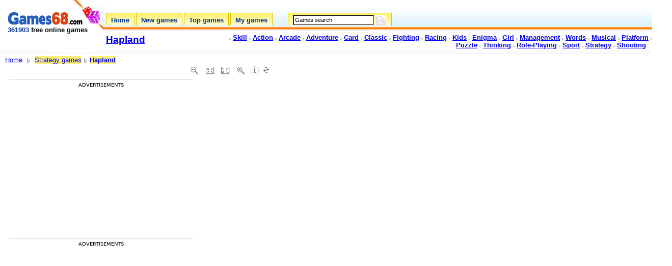

--- FILE ---
content_type: text/html; charset=UTF-8
request_url: https://www.games68.com/games.php?id=1111
body_size: 4958
content:
<!DOCTYPE HTML PUBLIC "-//W3C//DTD HTML 4.01 Transitional//EN">
<html>
<head>

    <title>Play Game Hapland - Games68.com</title>
	
<meta http-equiv="Content-Type" content="text/html; charset=utf-8" >
<meta name="description" content="Game > Hapland (Strategy games). Play now for free this game !">
<meta name="keywords" content="Hapland, Strategy games, games, game, online games, online game, play, playing, flash games, flash game, free games, free game, skill, action, arcade, adventure, card, fighting, racing, kids, enigma, girl, shooting">
<meta name="robots" content="INDEX,FOLLOW">

<link rel="alternate" type="application/rss+xml" title="RSS - Games68.com" href="https://www.games68.com/rss.xml" />
<link rel="SHORTCUT ICON" href="images/games68favicon_jeux.ico">		
<link href="images/c3common-lite.css" rel="stylesheet" type="text/css">

<script src="https://unpkg.com/@ruffle-rs/ruffle"></script>	
<style type="text/css">
<!--
textarea {
font-family:"Arial";
font-size:12px;
color:black;
border:1px solid #7F9DB9;
}
-->
</style>

<script type="text/javascript" src="reco/contact.js"></script>

<!-- +1 -->
<script type="text/javascript">
  (function() {
    var po = document.createElement('script'); po.type = 'text/javascript'; po.async = true;
    po.src = 'https://apis.google.com/js/plusone.js';
    var s = document.getElementsByTagName('script')[0]; s.parentNode.insertBefore(po, s);
  })();
</script>

<script type="text/javascript">
function start() {
	if (form1.q.value == '' || form1.q.value == 'Games search') { form1.q.value = 'Games search'; form1.s.disabled = true; }
	else { form1.q.value = 'Games search'; form1.s.disabled = true; }
}
onload = start;
</script>

<script type="text/javascript" src="https://apis.google.com/js/plusone.js"></script>

<!-- Google tag (gtag.js) -->
<script async src="https://www.googletagmanager.com/gtag/js?id=G-87V9DE6RHH"></script>
<script>
  window.dataLayer = window.dataLayer || [];
  function gtag(){dataLayer.push(arguments);}
  gtag('js', new Date());

  gtag('config', 'G-87V9DE6RHH');
</script><script async src="https://fundingchoicesmessages.google.com/i/pub-3091073464800366?ers=1" nonce="3KJh4lYpqmz9FMiJQQloKw"></script><script nonce="3KJh4lYpqmz9FMiJQQloKw">(function() {function signalGooglefcPresent() {if (!window.frames['googlefcPresent']) {if (document.body) {const iframe = document.createElement('iframe'); iframe.style = 'width: 0; height: 0; border: none; z-index: -1000; left: -1000px; top: -1000px;'; iframe.style.display = 'none'; iframe.name = 'googlefcPresent'; document.body.appendChild(iframe);} else {setTimeout(signalGooglefcPresent, 0);}}}signalGooglefcPresent();})();</script>	
<script async src="https://pagead2.googlesyndication.com/pagead/js/adsbygoogle.js?client=ca-pub-3091073464800366" crossorigin="anonymous"></script>
	
</head>

<body itemscope itemtype="https://schema.org/WebPage">
	
	<div id="main" style="width: 100%;">
		<div id="top">
			
	<table class="newHeader" border="0" cellpadding="0" cellspacing="0" width="100%">
	<tbody><tr>
		<td class="logo_back1" height="105" valign="top" width="208">
			<table valign="top" border="0" cellpadding="0" cellspacing="0" width="100%">
			<tbody><tr>
				<td><img src="images/spacer.gif" alt="" height="1" width="208"><div class="logo">
<a href="/"><img src="images/logo-games68.gif" alt="Free online games - Games68.com" width="148" height="35" border="0"></a>
<div><b><span class="tagline"><span class="Style1">361903</span> free online games</span></b></div>
</div></td>
			</tr>
			</tbody></table>
		</td>
		<td class="bg_header_right1" valign="top">
			<table border="0" cellpadding="0" cellspacing="0" height="25" width="100%">
			<tbody><tr>
				<td align="right" width="100%"></td>
			</tr>
			</tbody></table>
			<table border="0" cellpadding="0" cellspacing="0" height="26" width="100%">
			<tbody><tr>
				<td class="navTabs" 
valign="top">
<div class="tabs">
<a href="/" class="tabLink">
<span class="leftCurve"></span>
<div class="middleCurve"><div class="middleText">Home</div></div>
<span class="rightCurve"></span>	
</a>
</div>
<div class="spacer"></div>

<div class="tabs">
<a href="new-games.php" class="tabLink">
<span class="leftCurve"></span>
<div class="middleCurve">
<div class="middleText">New games</div>
</div>
<span class="rightCurve"></span>	
</a>
</div>
<div class="spacer"></div>

<div class="tabs">
<a href="top.php" class="tabLink">
<span class="leftCurve"></span>
<div class="middleCurve">
<div class="middleText">Top games</div>
</div>
<span class="rightCurve"></span> 
</a> 
</div>
<div class="spacer"></div>

<div class="tabs">
<a href="my-games.php" class="tabLink">
<span class="leftCurve"></span>
<div class="middleCurve">
<div class="middleText">My games</div>
</div>
<span class="rightCurve"></span> 
</a> 
</div>
<div class="spacer2"></div>

<div class="tabs">
<span class="leftCurve"></span>
<div class="middleCurve">
<div class="middleText2"><form action="search.php" method="get" id="form1" name="form1"><input class="search" type="text" maxlength="50" size="30" name="q" id="q" value="Games search" title="Games search" accesskey="s" dir="ltr" onFocus="if (this.value == 'Games search') { this.value = '';  s.disabled = false; } " onBlur="if (this.value == '' || this.value == 'Games search') { this.value = 'Games search'; s.disabled = true; }" /> <input type="submit" class="submit" id="s" value="OK" onSubmit="if (q.value == 'Games search') { this.disabled = true; q.focus();} else { this.disabled = false; q.focus();}" /></form></div>
</div>
<span class="rightCurve"></span> 
</div>				</td>
				<td align="right">
				</td>
			</tr>
			</tbody></table>
			<table border="0" cellpadding="0" cellspacing="0" height="0" width="100%">
			<tbody><tr>
				<td width="21%" 
valign="bottom">
					<table border="0" cellpadding="0" cellspacing="0" width="160">
					<tbody><tr>
						<td height="55" valign="center">
							<h1><b><span class="citytitle_top"><a href="https://www.gamesflow.com/jeux.php?id=1111">Hapland</a></span></b></h1>
						</td>
					</tr>
					</tbody></table>
				</td>
				<td width="79%" align="right" 
valign="top"><br>
<!-- Footer -->

<img src="images/cbullet.gif" alt="Skill games" width="3" height="3"> <a href="games-categories.php?cat=jeux-adresse"><strong>Skill</strong></a> 

<img src="images/cbullet.gif" alt="Action games" width="3" height="3"> <a href="games-categories.php?cat=jeux-action"><strong>Action</strong></a> 

<img src="images/cbullet.gif" alt="Arcade games" width="3" height="3"> <a href="games-categories.php?cat=jeux-arcade"><strong>Arcade</strong></a> 

<img src="images/cbullet.gif" alt="Adventure games" width="3" height="3"> <a href="games-categories.php?cat=jeux-aventure"><strong>Adventure</strong></a> 

<img src="images/cbullet.gif" alt="Card games" width="3" height="3"> <a href="games-categories.php?cat=jeux-cartes"><strong>Card</strong></a> 

<img src="images/cbullet.gif" alt="Classic games" width="3" height="3"> <a href="games-categories.php?cat=jeux-classiques"><strong>Classic</strong></a> 

<img src="images/cbullet.gif" alt="Fighting games" width="3" height="3"> <a href="games-categories.php?cat=jeux-combat"><strong>Fighting</strong></a> 

<img src="images/cbullet.gif" alt="Racing games" width="3" height="3"> <a href="games-categories.php?cat=jeux-courses"><strong>Racing</strong></a> 

<img src="images/cbullet.gif" alt="Kids games" width="3" height="3"> <a href="games-categories.php?cat=jeux-enfants"><strong>Kids</strong></a> 

<img src="images/cbullet.gif" alt="Enigma games" width="3" height="3"> <a href="games-categories.php?cat=jeux-enigme"><strong>Enigma</strong></a>

<img src="images/cbullet.gif" alt="Girl games" width="3" height="3"> <a href="games-categories.php?cat=jeux-fille"><strong>Girl</strong></a>

<img src="images/cbullet.gif" alt="Management games" width="3" height="3"> <a href="games-categories.php?cat=jeux-gestion"><strong>Management</strong></a> 

<img src="images/cbullet.gif" alt="Words games" width="3" height="3"> <a href="games-categories.php?cat=jeux-mots"><strong>Words</strong></a> 

<img src="images/cbullet.gif" alt="Musical games" width="3" height="3"> <a href="games-categories.php?cat=jeux-musicaux"><strong>Musical</strong></a> 
<img src="images/cbullet.gif" alt="Platform games" width="3" height="3"> <a href="games-categories.php?cat=jeux-plate-forme"><strong>Platform</strong></a> 

<img src="images/cbullet.gif" alt="Puzzle games" width="3" height="3"> <a href="games-categories.php?cat=jeux-puzzles"><strong>Puzzle</strong></a> 

<img src="images/cbullet.gif" alt="Thinking games" width="3" height="3"> <a href="games-categories.php?cat=jeux-reflexion"><strong>Thinking</strong></a> 

<img src="images/cbullet.gif" alt="Role-Playing" width="3" height="3"> <a href="games-categories.php?cat=jeux-de-role"><strong>Role-Playing</strong></a> 

<img src="images/cbullet.gif" alt="Sport games" width="3" height="3"> <a href="games-categories.php?cat=jeux-sport"><strong>Sport</strong></a> 

<img src="images/cbullet.gif" alt="Strategy games" width="3" height="3"> <a href="games-categories.php?cat=jeux-strategie"><strong>Strategy</strong></a> 

<img src="images/cbullet.gif" alt="Shooting games" width="3" height="3"> <a href="games-categories.php?cat=jeux-tir"><strong>Shooting</strong></a>


&nbsp;&nbsp;
<!-- END Footer -->

			</td>
			</tr>
			</tbody></table>
		</td>
	</tr>
	</tbody></table>

	<div id="pagestatus" style="display: none;">	
	</div>	
			
		</div>
		<div id="middle"><div id="resultsWrapperSB">
<div id="resultsListingsSB">
		<div class="innerDivSB">
			<!-- Category h1 -->
			<table border="0" cellpadding="0" cellspacing="0" width="100%">
              <tbody>
                <tr>
                  <td width="76%">
                  <div class="searchtypecat" xmlns:v="https://www.data-vocabulary.org/#">
                  <a href="/">Home</a>
				  <img src="images/date.png" width="16" height="16" alt="Advanced Search" align="absmiddle"/> <span typeof="v:Breadcrumb"><a href="games-categories.php?cat=jeux-strategie" rel="v:url" property="v:title">Strategy games</a></span><img src="images/date.png" width="16" height="16" alt="Advanced Search" align="absmiddle"/><span typeof="v:Breadcrumb"><a href="games.php?id=1111" rel="v:url" property="v:title"><b>Hapland</b></a></span></b>
                  </div>
                  </td>
                  <td width="24%" height="25">&nbsp;</td>
                </tr>
              </tbody>
            </table>
			<!-- Results top bar -->
<div id="breadcrumbSB">
<table valign="top" border="0" width="100%">
  <tbody>
    <tr>
      <td valign="top"><div class="viewadDesc">
        
        <br>
        


<table align="left" border="0" cellspacing="0" cellpadding="0">
  <tr>
    <td width="480" valign="top">
	
		<div align="left">
		
		<!-- google_ad_section_start --><img src="images/scaleads.png" width="480" height="1" alt="Flash Games">
<div class="ads_gauche">

<div class="annonce_text">Advertisements</div>
<!-- Games68_Jeux_336x280_gauche -->
<ins class="adsbygoogle"
     style="display:inline-block;width:336px;height:280px"
     data-ad-client="ca-pub-3091073464800366"
     data-ad-slot="2401205354"></ins>
<script>
     (adsbygoogle = window.adsbygoogle || []).push({});
</script>

<br><br>

<div class="annonce_text">Advertisements</div>
<!-- Games68_Jeux_336x280_gauche -->
<ins class="adsbygoogle"
     style="display:inline-block;width:336px;height:280px"
     data-ad-client="ca-pub-3091073464800366"
     data-ad-slot="2401205354"></ins>
<script>
     (adsbygoogle = window.adsbygoogle || []).push({});
</script>

</div>
		<!-- google_ad_section_end -->
		
		</div>		

<br><br><br><div><div  class="viewadrightcol" style="padding: 20px 20px 10px 10px;"><div class="box_grise" style="background: rgb(246, 246, 246) none repeat scroll 0%; -moz-background-clip: -moz-initial; -moz-background-origin: -moz-initial; -moz-background-inline-policy: -moz-initial;">
<div align="center" style="padding:0 0 5 0;"><img src="images/fav-add.gif" alt="Add Hapland to My Games !" width="20" height="18" border="0" style="vertical-align:absmiddle"> <div id="jeuxajoute" style="display:inline;"><a href="#" onClick="return favorisadd(1111);" title="Add Hapland to My Games !"><strong>Add Hapland to My Games !</strong></a></div></div>
</div><br><div align="left"><img src="images/ranking_stars.png"><br>
<div class="starRating">
  <div>
    <div>
      <div>
        <div>
          <input id="rating1" type="radio" name="rating" value="1" data-id="one" >
          <label for="rating1"><span>1</span></label>
        </div>
        <input id="rating2" type="radio" name="rating" value="2" data-id="two" >
        <label for="rating2"><span>2</span></label>
      </div>
      <input id="rating3" type="radio" name="rating" value="3" data-id="three" >
      <label for="rating3"><span>3</span></label>
      </div>
    <input id="rating4" type="radio" name="rating" value="4" data-id="four" >
    <label for="rating4"><span>4</span></label>
  </div>
  <input id="rating5" type="radio" name="rating" value="5" data-id="five" checked>
  <label for="rating5"><span>5</span></label>
</div>
</div><div itemprop="aggregateRating" itemscope="itemscope" itemtype="https://schema.org/AggregateRating">
   	
	<meta itemprop="name" content="Hapland">
	<meta itemprop="ratingValue" content="5.0">
	<meta itemprop="ratingCount" content="118">
	<meta itemprop="worstRating" content="1">
	<meta itemprop="bestRating" content="5">

</div><div class="vote_affiche"><img src="images/votes_cup.png" valign="middle" width="16" height="16"> 5.0 <img src="images/votes_total.png" valign="middle" width="16" height="16"> 118 votes</div>
</div>
		
	</td>
	
    <td width="476" valign="top" align="left">
<DIV id="zoom" style="position:absolute;left:365px;top:122px;width:500px;height:41px;">
  <table border="0">
    <tr>
      <td><span id="survol_zout" title="Size -"><a href="#" onMouseDown="Resize('anim','1111','-20','808','561')"></a></span></td>
      <td><span id="survol_znormal" title="Default size"><a href="#" onMouseDown="ResizeOrigine('anim','1111','808','561')"></a></span></td>
      <td><span id="survol_zmax" title="Large size"><a href="#" onMouseDown="Fullsize('anim','1111')"></a></span></td>
      <td><span id="survol_zin" title="Size +"><a href="#" onMouseDown="Resize('anim','1111','20','808','561')"></a></span></td>
      <td><span id="survol_infos"><a href="contact.php" target="_blank" rel="nofollow" title="A trouble on this game ?"></a></span></td>
      <td><span id="survol_reload" title="Reload game"><a href="#" onClick="location.reload();"></a></span></td>
    </tr>
  </table>
</DIV><div id="flash" style="text-align:left; vertical-align:top; margin: 0 0 0 10px;"><object classid="clsid:D27CDB6E-AE6D-11cf-96B8-444553540000" id="anim" name="anim" width="100%" height="100%">
		<param name="movie" value="games/hapland.swf" /><param name="quality" value="high" /><param name="allowScriptAccess" value="always" />
		<object type="application/x-shockwave-flash" data="games/hapland.swf" id="anim" name="anim" width="100%" height="100%" >
		<param name="quality" value="high" /><param name="allowScriptAccess" value="always" /></object></object></div><script type="text/javascript"> GetSize('1111'); </script><div class="ads_jeu_dessous">
<div class="annonce_text">Advertisements</div>
<!-- Games68_Games_728x90 -->
<ins class="adsbygoogle"
     style="display:block"
     data-ad-client="ca-pub-3091073464800366"
     data-ad-slot="6857834855"
     data-ad-format="auto"
     data-full-width-responsive="true"></ins>
<script>
     (adsbygoogle = window.adsbygoogle || []).push({});
</script>
</div></td>
		
  </tr>
  <tr>
  <td>
  </td>
  <td>
  </td>
  </tr>
</table>
	

        
        <div style="display: inline;"></div>
        <div style="clear: both;">

        </div>
        <br>
        <br>
        <div>

<div style="padding: 4px; background: rgb(238, 238, 238) none repeat scroll 0%; -moz-background-clip: -moz-initial; -moz-background-origin: -moz-initial; -moz-background-inline-policy: -moz-initial; margin-bottom: 7px; font-size: 10pt;"><b>Game instructions</b></div>
<ul class="bullet" style="line-height: 20px;">
<li>Find out at all costs. Some items must be operated several times. To start, click on the two inverted arrows at the bottom right.</li>
<br><br>
</ul><div style="padding: 4px; background: rgb(238, 238, 238) none repeat scroll 0%; -moz-background-clip: -moz-initial; -moz-background-origin: -moz-initial; -moz-background-inline-policy: -moz-initial; margin-bottom: 7px; font-size: 10pt;"><b>How to play </b></div>
<ul class="bullet" style="line-height: 20px;">
<li>Mouse.</li>
<br><br>
</ul><div style="padding: 4px; background: rgb(238, 238, 238) none repeat scroll 0%; -moz-background-clip: -moz-initial; -moz-background-origin: -moz-initial; -moz-background-inline-policy: -moz-initial; margin-bottom: 7px; font-size: 10pt;"><b>Similar games to &quot; Hapland &quot; : </b></div><table width="100%" align="left" border="0" cellspacing="0" cellpadding="5"><td><p><span><strong><a href="games.php?id=1113" target="_blank" title="Hapland 2">Hapland 2</a></strong><br><a href="games.php?id=1113" target="_blank" title="Hapland 2"><img src="images_jeux/strategie-1113-hapland2.gif" alt="Hapland 2" width="160" height="120" border="0" class="thumbnail" style="float: left; margin-top: 5px; margin-right: 8px;"></a></p></td><td><p><span><strong><a href="games.php?id=1112" target="_blank" title="Hapland 3">Hapland 3</a></strong><br><a href="games.php?id=1112" target="_blank" title="Hapland 3"><img src="images_jeux/strategie-1112-hapland3.gif" alt="Hapland 3" width="160" height="120" border="0" class="thumbnail" style="float: left; margin-top: 5px; margin-right: 8px;"></a></p></td><td><p><span><strong><a href="games.php?id=2031316" target="_blank" title="Hapland 1">Hapland 1</a></strong><br><a href="games.php?id=2031316" target="_blank" title="Hapland 1"><img src="images_jeux/180x135_4e3d0bc5ae056.jpg" alt="Hapland 1" width="160" height="120" border="0" class="thumbnail" style="float: left; margin-top: 5px; margin-right: 8px;"></a></p></td><td><p><span><strong><a href="games.php?id=9907" target="_blank" title="Shinland">Shinland</a></strong><br><a href="games.php?id=9907" target="_blank" title="Shinland"><img src="images_jeux/golf-14592-eastergo.jpg" alt="Shinland" width="160" height="120" border="0" class="thumbnail" style="float: left; margin-top: 5px; margin-right: 8px;"></a></p></td></table>
<br>
			
<br><br><br><br><br><br><br><br><br><br><br>

--- FILE ---
content_type: text/html; charset=utf-8
request_url: https://www.google.com/recaptcha/api2/aframe
body_size: 266
content:
<!DOCTYPE HTML><html><head><meta http-equiv="content-type" content="text/html; charset=UTF-8"></head><body><script nonce="dQhMLpeK5Q3QlWWMnOaQ8Q">/** Anti-fraud and anti-abuse applications only. See google.com/recaptcha */ try{var clients={'sodar':'https://pagead2.googlesyndication.com/pagead/sodar?'};window.addEventListener("message",function(a){try{if(a.source===window.parent){var b=JSON.parse(a.data);var c=clients[b['id']];if(c){var d=document.createElement('img');d.src=c+b['params']+'&rc='+(localStorage.getItem("rc::a")?sessionStorage.getItem("rc::b"):"");window.document.body.appendChild(d);sessionStorage.setItem("rc::e",parseInt(sessionStorage.getItem("rc::e")||0)+1);localStorage.setItem("rc::h",'1768986602630');}}}catch(b){}});window.parent.postMessage("_grecaptcha_ready", "*");}catch(b){}</script></body></html>

--- FILE ---
content_type: text/css
request_url: https://www.games68.com/images/c3common-lite.css
body_size: 8922
content:
#homecatgroup .listtitle a,#pg strong,#search-tip li,.bold,.calhd,.calmonth,.calseldate,.emphasized,.layerTitleText,.modalTitle,.pagetitle,.pagetitle2,.strong,h1,label{font-weight:700}.footer li,.pagetitle,.partners li,.pnone,.strong,body,form,h1,ul{margin:0}#pg,.titlebar,.titlebarHome{clear:both}#search-results,#search-results2{margin-bottom:3px;text-align:left}.newHeader .chg_city,.newHeader .logo_back1,.newHeader .middleCurve,.newHeader .middleCurveAct,.newHeader .signin{font-family:Arial,Helvetica,sans-serif}#searchtype a:hover,#searchtype span,.searchtypecat a:hover,.searchtypecat span{background-color:#fff276}#searchdate a:hover,#searchdate span{background-color:#fffbcf}#pagepromo,#pagestatus,.adsenseContent a:hover,.adsenseUrl a:hover,.footer,.freeIcon a:hover,.location,.logo a:hover,.map a:hover,.partners{background-color:#fff}#middlemargin,.adsense-div-view,.field_closest,.new_section,.strong,.viewadleftcol .boxC,body,ul{padding:0}#search-tips ul,#search-tips-new ul,#siteHome .bullet li,.bulletindent li{list-style-type:disc}.feature_1,.new_section,.share-embed-size-list{overflow:hidden}.standard,.standardtitle,blockquote,body,dl,h1,h2,h3,label,ol,p,td,th,ul{font-size:13px;font-family:Arial,Verdana,Helvetica,sans-serif}ul{list-style:none}a:active,a:link,a:novisited{color:#006;text-decoration:underline}a:visited{color:#834da6;text-decoration:underline}a:hover{color:#000;background-color:#ade1ff}input:focus,textarea:focus{border:1px solid #e78730}textarea{font-family:Arial;font-size:12px;color:#000;border:1px solid #7f9db9}#searchtype a,#searchtype a:hover,#searchtype span,.searchtypecat a,.searchtypecat a:hover,.searchtypecat span{text-align:left color: #000;font-size:1em}#pg,#pg a,#pg strong,.cal,.calmini,.caltable,.topnavactive{text-align:center}#adsenseLink,#adsenseLink2,#adsenseLink:hover,#searchtype span,.newHeader .logo_back1,.newHeader .navTabs .tabs a,.newHeader .navTabs-new .tabs-new a,.searchtypecat span,.thumbImage,.viewadtabs a:link,a:hover,input.linkBtnHover{text-decoration:none}#searchdate a,#searchdate a:hover,#searchtype a,#searchtype a:hover,.searchtypecat a,.searchtypecat a:hover,input.linkBtn{text-decoration:underline}#searchdate a,#searchdate a:hover,#searchdate span{color:#000;font-size:12px}#searchdate span{text-decoration:none}#pg{color:#215fbb;height:2em;margin:2em auto;font:small/1.2em arial,helvetica,clean,sans-serif;width:630}#pg a,#pg strong{border:1px solid #ccdbe4;display:block;color:#3666d4;float:left;margin:0 5px 0 0;padding:1px 8px;text-decoration:none}.footer li,.headerlogo li,.partners li{display:inline;list-style:none}#pg a:hover{background:#215fbb;border-color:#2b55af;color:#fff}#pg strong{border:0;color:#000;font-size:107%;padding:2px 6px}#pg-next,#pg-prev{border-width:2px;font:114% Tahoma,Helvetica,sans-serif;margin-top:-2px;padding-bottom:1px;padding-top:1px}#pg-next{margin-left:9px}#pg-prev{margin-right:14px}form{border:0}.catlist a,.epsfield,.field,.field_closest,.footer li,.help,.listmodule li a,.partners li,.text,.textsmall{font-size:13px}.pagetitle,h1{padding:0;font-size:medium}.sectiontitle,.standardtitle,h2,h3,th{font-size:13px;font-weight:700}h5{font-size:.9em}h6{font-size:.8em}.imageAlign,.legacyHeader_imageAlign{vertical-align:middle;margin:0 0 2px}.emphasized{color:#090}.error{font-size:13px;color:red}.error_field{border:2px solid #b8230a;margin-bottom:2px}select.error_field{background-color:#b8230a}.feature_1 a:hover .large_feature_cover h4,.feature_1 a:visited .large_feature_cover h4,.graytext,.help{color:#666}#ReplyToAdForm label,#homecatgroup .listtitle,#pagestatus a,#search-nav a,#selected-options li li,.myadstab li a,.normal,.searchsummary{font-weight:400}#content,#sitehome,#srchNavExpandSB{padding:8px}.drag{cursor:move}#middlemargin,#nav,#nav_bucket{margin:15px}#middleleft{padding:0 0 0 15px}#bottom{padding:1px}#sitehome{margin:0 8px 8px;font-size:16px}#sitehome div,#sitehome p,#sitehome td{font-size:13px;font-weight:400}#sitehome h2,#ssiteHome li{font-size:15px}#siteHome .bullet li,.footer ul,.partners ul{padding:0;margin:0}#selected-options li,.footer li,.partners li{padding:0 5px}#sitehome h1{font-size:18px}#sitehome .listtitle{font-size:17px;font-weight:700;padding:0 0 10px}.catlistdropdown{margin:5px 10px 10px}.catlistdropdown .item{padding:1px 2px}.catlist .listtitleevent{list-style:none;font-size:1.1em;padding:0;margin-top:15px;line-height:1.4em;font-weight:700}.catlist .listtitleevent a{font-size:1em;font-weight:700}#sitehome .section{margin:10px;padding:0 0 10px;border-bottom:1px solid #bec3c7;font-size:13px;width:90%}#header,#homeheader{padding:10px 20px 0}#headerright{position:absolute;top:10px;right:10px;text-align:right}.legacyHeader_logo,.logo{padding:20px 0 5px 20px}.location,.locationsmall{color:#404040;padding-left:2px;vertical-align:bottom}.location{font-size:2em;font-weight:700;padding-bottom:10px}#nav,.listmodule,.profilemodule{background-color:#fef8ce}.locationsmall{font-size:1.3em;font-weight:600;padding-bottom:8px}.topnavactive{border-right:1px solid #449c09;border-left:1px solid #449c09;border-bottom:1px solid #0c8101;font-weight:700;font-size:12px;padding:3px 25px;white-space:nowrap}#nav .listtitle,.titlebar,.titlebarHome{border-bottom:1px solid #ceb503;background-color:#fdeb6b}.topnav a:link,.topnav a:visited{color:#fff;text-decoration:none}.topnavactive a:link,.topnavactive a:visited{color:#000;text-decoration:none}.topnav a:hover,.topnavactive a:hover{color:#333;background-color:#fefc6e}.footer li,.partners li,.partners li a,.partners li a:visited{color:#676b5c}.title{margin:15px 0 0;padding:0;font-weight:700;font-size:135%}.footer,.partners{margin:0 0 0 15px}.footer{border-top:1px solid #bec3c7;padding:10px 0}.footer li{border-right:1px solid #eaeaea}.footer .lastitem,.myadstab .lastitem{border-right:0}.listmodule .listtitle,.profilemodule .profiletitle{border:1px solid #ceb503;display:block;font-weight:700}.partners{padding:15px 0}.field{padding:15px 0 0}.epsfield{padding:0 0 10px}.catlist .listtitle{line-height:1.4em;font-weight:700}.catlist .listtitle a{font-size:1.1em;font-weight:700}.catlist ul{margin:0 5px 5px 0;padding:0 5px 5px 0}.catlist li{color:#666;margin:0;padding:0 15px 0 10px;list-style:none;font-size:11px;background:url(bullet.gif) 0 .7em no-repeat}#catgroup .listtitle{list-style:none;line-height:125%;font-size:1.1em;padding:0;margin-top:15px;font-weight:700}.profilemodule{padding:1px}.profilemodule .profiletitle{background-color:#fdeb6b;padding:5px 8px;white-space:nowrap}.listmodule{padding-bottom:10px}.listmodule .listtitle{background-color:#fdeb6b;padding:5px 8px}.listmodule li{color:#666;padding:2px 8px;font-size:11px}#otherareas h1,#otherareas ul,#othersites h1,#othersites ul{padding:0;margin:0;display:inline}#otherareas,#othersites{background-color:#fff;margin:0 0 0 10px;padding:0 0 10px;font-size:13px}#otherareas .listtitle,#othersites .listtitle{font-weight:400;margin:0;white-space:nowrap}#otherareas h1,#othersites h1{font-size:13px;color:#676b5c}#otherareas li,#othersites li{list-style:none;display:inline;color:#676b5c;margin:0;padding:0 0 0 5px}#otherareas a,#othersites a{white-space:nowrap;font-size:12px}#adactionlist li{background:url(bullet.gif) 0 .5em no-repeat;color:#000;padding:0 0 0 10px}.titlebar{padding:4px 0 1px 15px}.titlebarHome{padding:8px 0 5px 15px}#pagepromo,#pagestatus{color:#000;padding:15px 8px 8px;margin:0 15px}#adactionlist li ul li{background:0 0;padding:0 10px 0 0}#pagestatus{font-weight:700;border-bottom:2px solid #e3e1e1;border-right:1px solid #e3e1e1;border-left:1px solid #e3e1e1}#pagepromo .pagepromo_inner{padding:10px 5px 10px 45px;margin:0 25px 0 25x}.rteBack{background:#d3d3d3;border:1px outset;letter-spacing:0;padding:2px}.rteBack tbody tr td,.rteBack tr td{background:#d3d3d3;padding:0}.actions{margin:15px 0 0;padding:0;height:30px}.actions li{display:inline;list-style:none;padding:0;margin:0 0 0 5px}.actions a.img{margin:o;padding:0}#nav{font-size:15px;xpadding-bottom:10px}#nav li{padding:0 10px 0 16px;list-style-type:none;font-weight:400;white-space:nowrap}#nav ul{margin:5px;padding:5px 5px 10px}#nav .listtitle{border-top:1px solid #ceb503;font-weight:700;padding:5px 8px;margin:0;display:block}.navform{margin:15px 15px 15px 0}.divider{border-top:1px solid #bec3c7;background-color:#fff;margin:5px 0}.legacyHeader_locationSmall{font-size:1.3em;background-color:#fff;color:#404040;font-weight:600;letter-spacing:-1px;padding-left:8px;padding-bottom:10px;vertical-align:bottom}#search-results,#search-results td,#search-results2,#search-results2 td,.ad-description,.biz-contact-td,.legacyHeader_rightLinks,.tableDefault td,.tableHeader td,.toplink,.toplinklast{vertical-align:top}.legacyHeader_rightLinks{padding:10px 15px 4px 4px}.myadstab ul{margin:0 0 5px}.myadstab li{list-style:none;display:inline;margin:0;padding:0 0 0 5px;border-right:1px solid gray;font-weight:700;xfont-size:.9em}.paginationBottomBg,.paginationBottomBgDouble{margin-top:25px;margin-bottom:25px;height:1.2em}.myadstab .header{font-weight:400;border-right:0}.myadsImageLink{background-color:#fff;text-decoration:none}.tableDefault th,.tableheader th{background-color:#9ad429;border-top:1px solid #77a61a;border-bottom:1px solid #77a61a;line-height:160%;text-align:center;padding:6px}.tableDefault td,.tableHeader td{padding:5px;xfont-size:.9em}.tableDefault td{border-bottom:1px solid #98a7b8}.myadtitle{display:inline;font-size:13px;font-weight:bolder}.myadtitlelinks{display:inline;font-size:11px}.paginationBottom{padding:1.2em 0 .5em;font-size:110%;font-weight:700}.paginationBottom a,.paginationBottom b,.paginationBottom strong{padding:0 .1em;font-weight:400}#searchTopBarSB,.paginationBottomBg,.paginationBottomBgDouble{border:1px solid #ededed;padding:5px;max-width:100%}.paginationBottomBg{background:url(resultsTopBarBg28.gif) #d8f2a4}.paginationBottomBgDouble{background:url(resultsTopBarBgDouble.gif) #d8f2a4}#searchTopBarSB{background:url(resultsTopBarBg.gif) #d5eaff;margin-top:5px;height:25px;margin-bottom:20px}.paginationBottomBg a,.paginationBottomBg div,.paginationBottomBgDouble a,.paginationBottomBgDouble div{padding:.1em .3em .1em 0}.toplink{padding:0 10px 0 5px;border-right:1px solid gray;white-space:nowrap}.toplinklast{white-space:nowrap;border:1px solid red}.calnowcurrentday,.calnowday,.ratead{border:1px solid #bec3c7}.pagetitle2{margin:0;padding:0 0 .2em;font-size:medium;border-bottom:1px solid #bec3c7}.bulletlist{list-style:disc;margin:0 0 0 1.2em;padding:.2em 0 .2em 1.2em}#content .bullet ul{margin:10px 0 0}.bullet li{background:url(cbullet.gif) 0 .7em no-repeat;padding:0 0 0 7px}.cal,.calmini{background-color:#fef8ce}.p,.pnone{padding:0;font-size:13px}.bulletindent{margin-left:30px}.p{margin:15px 0 0}.cal{padding:.6em .6em 1.6em;width:16em}.calmini{padding:0 0 .4em}#srchNavNarrowSB,#srchNavTitleSB,.ratead{padding:8px}.caltable{background-color:#fff;font-size:13px;width:16em}.calcurrentday,.calnowcurrentday{background-color:#ffec81}#nav .caltable,#resultsWrapper,.innerDiv,.innertube{width:100%}#contentwrapper,#defaultGraybar,#resultsWrapperSB{width:100% auto}#changeLocMenu{visibility:hidden;background-color:#ffffe0;position:absolute;padding:10px;border:1px solid gray}#changeLocMenu td,#changeLocationMenu td,#locMenu td{padding:1px 10px 1px 15px;font-size:13px}.ratead{font-size:.8em}#profile-nav ul{margin:2px}#search-results{width:100%}#search-results td{padding:5px 0 0}#search-results .ad-description,#search-results2 .ad-description{padding:5px;border-bottom:1px solid #98a7b8}#search-results .thumbnail,#search-results2 .thumbnail{float:left;margin-right:5px;padding:0;border:1px solid #7f9db9}#no-results{margin:0 15px}#search-tips,#search-tips-new{margin-top:10px;border-top:1px solid #bec3c7;padding-top:10px}#search-nav li{font-weight:400;font-size:13px;color:#000}.filter-title{font-weight:700;font-size:15px;color:a08c01}#search-tips ul{margin:10px 10px 10px 16px}#search-tips-new ul{margin:10px 10px 4px 16px}#search-tip{padding:10px;background-color:#dce4ec;border:1px solid #98a7b8}#selected-options{margin:5px;padding:5px 0 10px;background-color:#fff;border:1px solid #f4e172}#search-nav .bulletfilter{padding:0 0 0 2px;margin:0}#search-nav ul{margin:2px 5px 0 2px}#search-nav .bulletfilter ul,#search-nav .nobulletfilter ul{margin:2px 5px 0 6px}#search-nav .bulletfilter li{background:url(bullet.gif) 0 .5em no-repeat;padding:1px 5px 0 6px}#search-nav .nobulletfilter li{padding:1px 5px 0 6px}#search-nav .separatedfilter,#srchNavNarrowSB .separatedfilter{border-top:1px solid #b2b2b2;padding:4px 0;margin:5px 5px 0}.dateSeparator{background-color:#c0ea6e}.ad-desc ul{margin:0 0 0 20px;list-style:disc}.stack-adsense-title{font-weight:700;font-size:12px;padding:6px 0 6px 6px;margin:0 0 5px;background-color:#e9eae6}.stack-adsense-title2,.stack-adsense-title2mid{padding:6px 0 0;margin:0;font-size:12px;font-weight:700}.stack-adsense-title2{background-color:#e9eae6;text-align:right}.stack-adsense-title2mid{background-color:#9ad429}.stack-adsense-titlenobg{font-weight:700;font-size:12px;padding:6px 0;margin:0 0 5px}.biz-contact-td{padding:0 10px 0 0;width:17em}.viewadactivetab,.viewadinactivetab{padding:.7em;text-align:center;white-space:nowrap}.viewadactivetab{background:#fff;border-top:1px solid #999;border-left:1px solid #999;border-right:1px solid #999;font-weight:700}.viewadinactivetab{background:#f5f5f5;border-top:1px solid #cfcfcf;border-left:1px solid #cfcfcf;border-right:1px solid #cfcfcf;border-bottom:1px solid silver;width:auto;height:25px;cursor:pointer;text-decoration:none}.viewadinactivetab:hover{background:#fff;cursor:pointer}.calhover,.popupMenu{cursor:hand}.viewadinactivetab a:hover{background:#fff}.viewadDesc{margin-left:5px;margin-top:5px}.viewadComments{margin:20px;line-height:1.3em}.viewadComments span{padding:.6em;border-right:1px solid #a3a3a3;display:inline}.viewadComments p{margin-left:30px;margin-top:0}.postcomment{padding:10px;border:1px solid #d9d9d9}.bigsectiontitle{font-size:120%;font-weight:700}.viewadrightcol{margin-right:20px;margin-top:20px}.viewadrightcol .box{border:1px solid #f7ef9c;padding:8;width:217px}.viewadrightcol .box_verte{border:1px solid #c4fed6;padding:8;width:217px}.viewadrightcol .box_bleue{border:1px solid #bae4fd;padding:8;width:217px}.viewadrightcol .box_rouge{border:1px solid #fddddd;padding:8;width:217px}.viewadrightcol .box_grise{border:1px solid #e2e0e0;padding:8;width:217px}.homeMetaCatName{font-size:14px;font-weight:700;display:inline}.location h1{font-size:32px;padding-left:15px;padding-right:10px;padding-bottom:3px}.locationsmall h1{font-size:21px;padding-right:6px;padding-left:19px;font-weight:600;padding-bottom:2px;letter-spacing:-1px}.adsense-div{padding:0;background-color:#f3ffdf}.adsense-div-border{border-bottom:1px solid #98a7b8;padding:15px 0 10px}.adsense-div-border2{margin-right:25%;margin-left:25%;border-bottom:1px solid #000;padding:0;border:1px solid #000}.adsense-item{padding:0 0 10px;display:block}#modalBackground,#popupIframe{position:absolute;display:none}.adsense-itembig{font-size:13px;padding:0 0 10px}.bottom-adsense-itemB{border-bottom:1px solid #98a7b8;padding:0 0 10px;margin:0}.bottom-adsense-divB{padding:0 2px 5px;background-color:#f3ffdf}.right-adsense-title{font-weight:700;font-size:12px;padding:0 0 0 6px;margin:0;text-align:right;width:100%}.top-adsense-divA{padding:0 0 5px}.top-adsense-divB{padding:0 0 5px;background-color:#f3ffdf}.head-adsense-div{border:1px solid #9ad429;width:100%;padding:0 2px 5px 5px;margin:0 0 8px;color:#000}#search-results2 thx,.top-adsense-item{margin:0;border-bottom:1px solid #98a7b8}.top-adsense-item{padding:5px 0}#search-results2{width:100%}#search-results2 thx{text-align:left;line-height:160%;background-color:#dce4ec;padding:3px;border-top:1px solid #98a7b8;font-weight:400}#search-results2 td{padding:5px}.adsenseContent{padding-top:5px;font-size:11px;color:#000}.adsenseUrl{font-size:10px;color:#000}#modalBackground{left:0;top:0;width:100%;height:100%;z-index:9;background-color:#333;opacity:.4}#popupIframe{z-index:10}.modalWindow,.modalWindow2{position:fixed;left:0;top:0;z-index:11;display:none}.modalWindow{background-color:#fff;border:1px solid #00f}.layerbox,.modalWindow2{background:#fff;border:2px solid #999}.popupWindow,.popupWindow2{display:none;background-color:#fff;position:absolute;z-index:11}#colorPalette td,.popupWindow{border:1px solid gray}#srchNavNarrowSB,#srchNavRelatedSB,.popupWindow2{border-bottom:1px solid #ceb503}.popupWindow2{border-top:0;border-right:1px solid #ceb503;border-left:1px solid #ceb503}.layerContent{font-weight:13px;padding:10px}.closeBtn{float:right;display:inline;padding:0}.layerTitleText{float:left;display:inline;padding:0}.myadaction,.wrap0,.wrap1,.wrap2,.wrap3{display:block}.modalContent,.modalTitle{padding:2px 2px 4px}.modalDisable{background-color:#adadad}#changeLocationMenu{background-color:#ffffe0;padding:10px}.modalContent{background-color:#fff}.calhover,.calseldate{background-color:#d3d3d3}.calendar td{letter-spacing:normal;line-height:normal;font-size:11px;text-align:center;width:18px;height:16px}.calhd{border-top:1px solid #696969;border-bottom:1px solid #696969}.calseldate{color:#fff}.caltoday{border:1px solid #8b0000}.caltitle{background-color:buttonface}#featureblock{background-color:#ffffeb;padding:10px;border:1px solid #c3c3c3}.myadaction{white-space:nowrap;text-align:center}#pagecontainer{text-align:center;width:100%}#button{border:2px solid #eee;margin:0;padding:0}#defaultGraybar{background-color:#f2f2ff;padding:5 10;margin:0 10 10;font:13px Verdana}#contentwrapper{padding:0 10}#contentcolumn{float:left;width:65%}#rightcolumn{border-left:1px solid #999;padding:0;float:left;width:30%}input.linkBtn,input.linkBtnHover{border:0 solid;padding:0;cursor:pointer}.innertube{margin:10px;font:13px Verdana}.innertube strong b{font-size:130%;font-weight:700}input.linkBtn{color:#006;background-color:#fff;margin:0}input.linkBtnHover{color:#000;background-color:#beea69;margin:0}.linkunit-crumb-div{padding:6px 0 0 12px}.linkunit-adsense-div{padding:6px 0 10px 8px}.linkunit-adsense-item{padding:6px 0 10px}.linkunit-adsense-title{font-size:medium;font-weight:700;padding:6px 0}.bulletfilter{padding:0 0 0 12px;margin:0}.bulletfilter li{background:url(cbullet.gif) 0 .5em no-repeat;font-size:13px;padding:1px 5px 0 6px}.innerDiv,html>body .innerDiv{padding-left:10px;padding-right:10px}#resultsListings{margin-left:250px}html>body #resultsListings{margin-left:260px}#resultsLeftNav{position:absolute;width:250px}html>body .innerDiv{max-width:98%}.thumbnail,.thumbnail-placeholderIcon{margin-right:5px;padding:0;float:left}.thumbnail{border:1px solid #7f9db9}.thumbnail-placeholderIcon{border:0}.ad-description,.top-adsense-divBOpt{border-bottom:1px solid #98a7b8}.ad-description{padding:10px 10px 5px 3px}#resultsListingsSB,html>body #resultsListingsSB{margin-left:0}#srchNavExpandSB,#srchNavNarrowSB,#srchNavRelatedSB{border-left:1px solid #ceb503;border-right:1px solid #ceb503;margin:0 5px}#srchNavExpandSB,#srchNavNarrowSB{background:#fef8ce}#resultsLeftNavSB{float:left;width:250px}html>body .innerDivSB{width:auto}.innerDivSB{padding-right:10px;padding-left:10px;width:100%}#srchNavTitleSB{border:1px solid #ceb503;background:#fdeb6b;font-weight:700}#srchNavRelatedSB{background:#fff;padding:8px}#breadcrumbSB{width:100%;margin-bottom:25px}#postAdLinkSB{text-align:right;margin-right:10px}#searchTopBarSB select{background:#ffffe7}#thumbnailSB{float:left;margin-right:5px;border:0}.resultsTableSB td{padding:10px 3px;border-bottom:1px solid #fff}tr.highlight{background-color:#f6f6f6}.resultsTableSB td a:hover{text-decoration:none;background:#f5f6f8}.resultsTableSB #price{font-size:13px;font-weight:700;padding-right:10px}#columnHeadsSB td{font-size:11px;color:#848484;font-weight:700;padding:5px 3px 3px}.locationnew,.locationsmallnew{background-color:#fff;color:#404040;font-weight:700}.locationsmallnew{font-size:1.3em;padding-bottom:0}.locationnew{font-size:2em;padding-bottom:0}.locationnew h1{font-size:32px;padding-left:0;padding-right:10px;padding-bottom:0}.locationsmallnew h1{font-size:21px;padding-right:6px;padding-left:0;font-weight:600;padding-bottom:0;letter-spacing:-1px}.highlightAd{background-color:#f4f5f7;cursor:pointer}#adsenseLink:hover{background:#f4f5f7}.newHeader .logo_back1{font-size:13px;font-weight:700;color:#333;background-color:#fff;background-image:url(index_01.jpg);background-repeat:no-repeat;background-position:left top;border:1px;width:208}.newHeader .chg_city,.newHeader .lang1,.newHeader .lang2,.newHeader .signin{font-size:13px;color:#039}.newHeader .bg_header_right1,.newHeader .signin{background-repeat:repeat-x;background-position:left top}.newHeader .bg_header_right1{background-color:#fff;background-image:url(index_02.gif);height:105px;text-align:center;clear:left}.newHeader .signin{font-weight:400;text-decoration:none;background-image:url(index_05.gif);float:left;height:25px;width:auto;padding-right:9px}.newHeader .leftCurve,.newHeader .leftCurveAct,.newHeader .rightCurve,.newHeader .rightCurveAct{width:10px;height:25px;display:inline;float:left}.newHeader .citytitle_top,.newHeader .lang1,.newHeader .lang2{font-family:Arial,Helvetica,sans-serif;font-weight:700;text-decoration:none}.newHeader .lang1{padding-right:9px}.newHeader .chg_city{font-weight:400;text-decoration:none;padding:4px 0 0 3px;white-space:nowrap}.newHeader .citytitle_top{font-size:19px;color:#215fbb;white-space:nowrap}.newHeader .middleCurve,.newHeader .middleCurveAct{font-size:13px;color:#039;float:left;height:25px;font-weight:700}.newHeader .tabLink{text-decoration:none;cursor:pointer}.newHeader .navTabs .tabs{display:inline;padding:0}.newHeader .navTabs-new .tabs-new{display:inline;padding:0;float:left}.newHeader .leftCurve{background:url(index_15.gif) no-repeat}.newHeader .rightCurve{background:url(index_17.gif) no-repeat}.newHeader .middleCurve{background:url(index_19.gif) repeat-x}.newHeader .leftCurveAct{background:url(index_08.gif) no-repeat}.newHeader .rightCurveAct{background:url(index_11.gif) no-repeat}.newHeader .middleCurveAct{display:inline;background:url(index_10.gif) repeat-x}.newHeader .middleText{height:25px;padding:0;margin:7px 0 0}.newHeader .dropdownImage,.newHeader .middleText-new{display:inline;height:25px;line-height:25px;margin:0;padding:0}.newHeader .middleText-new{vertical-align:-6px}.newHeader .dropdownImage{vertical-align:-8px}.spacer,.spacer2{display:inline;background:url(spacer.gif) no-repeat;height:1px;float:left}.spacer{width:3px}.spacer2{width:30px}input.search,input.search_home{height:20px;background-color:#fff}input.search{width:159px;font-size:11px}input.search_home{width:220px;font-size:12px;color:#666}input.submit,input.submit:hover,input.submit[disabled]{width:21px;height:21px;margin:0;border:0;text-indent:-1000em;padding:0;cursor:pointer}input.submit{background:url(../images/s.png) center bottom no-repeat}input.submit:hover{background:url(../images/s2.png) center bottom no-repeat}input.submit[disabled]{background:url(../images/s3.png) center bottom no-repeat}.starRating:hover input:checked+label,h2,h4{background:0 0}.normal_submit input.submit{cursor:pointer}.middleText2{width:184px;height:25px;padding:0;margin:3px 0 0}.newHeader .navTabs .tabs a.tabLink:hover .leftCurve,.newHeader .navTabs-new .tabs-new a.tabLink:hover .leftCurve{background:url(index_08.gif) no-repeat;cursor:pointer}.newHeader .navTabs .tabs a.tabLink:hover .rightCurve,.newHeader .navTabs-new .tabs-new a.tabLink:hover .rightCurve{background:url(index_11.gif) no-repeat;cursor:pointer}.newHeader .navTabs .tabs a.tabLink:hover .middleCurve,.newHeader .navTabs-new .tabs-new a.tabLink:hover .middleCurve{background:url(index_10.gif) repeat-x;cursor:pointer}.logo{margin-left:-5px;margin-top:-5px}.newHeader .navTabs{width:600px}.newHeader .navTabs-new{width:650px}.freeIcon{position:absolute;top:12px;left:277px}.tagline{font-family:Arial,Verdana,helvetica,sans-serif;font-size:13px}#epsfile .tipField{width:250;position:relative;left:2;top:-20;color:#666}.requiredIcon{color:#f60}.rdCornerBox .top-left{background-image:url(cornerCurve_left.gif);height:10px;width:10px;font-size:1px}.top-right{background-image:url(cornerCurve_right.gif);height:10px;width:10px;font-size:2px}.left-adsense-titleOpt,.right-adsense-titleOpt,.stack-adsense-titleOpt{font-size:12px;font-weight:700;margin:0}.rdCornerBox .top-middle{border-top:1px solid silver;font-size:2px;height:10px}.rdCornerBox .middle-left{border-left:1px solid silver}.rdCornerBox .middle-right{border-right:1px solid silver}.rdCornerBox .bottom-left{background-image:url(cornerCurve_bottomleft.gif);height:10px;width:10px;font-size:2px}.rdCornerBox .bottom-right{background-image:url(cornerCurve_bottomright.gif);height:10px;width:10px;font-size:2px}.rdCornerBox .bottom-middle{border-bottom:1px solid silver;font-size:2px;height:10px}.greenCornerBox .top-middle{border-top:1px solid #b6d15b;background-color:#f4f9da;font-size:1px;height:8px}.greenCornerBox .middle-left{border-left:1px solid #b6d15b;background-color:#f4f9da}.greenCornerBox .middle-right{border-right:1px solid #b6d15b;background-color:#f4f9da}.greenCornerBox .bottom-middle{border-bottom:1px solid #b6d15b;background-color:#f4f9da;font-size:2px;height:8px}.greenCornerBox .body,.greenCornerBox .linkBtn{background-color:#f4f9da}.stack-adsense-titleOpt{padding:0 0 10px}.bottom-adsense-divBOpt{padding:10px 0 0 2px;background-color:#f3ffdf}.bottom-adsense-divCOpt{padding:10px 0 0 2px;background-color:#fff}.top-adsense-divBOpt,.top-adsense-divCOpt{background-color:#f3ffdf;font-weight:700}.right-adsense-titleOpt{padding:0 0 0 6px;text-align:right;width:99%}.left-adsense-titleOpt{padding:0;text-align:center;width:99%;color:#999}.top-adsense-divBOpt,.top-adsense-divCOpt,.top-adsense-divDOpt{font-size:13px;padding:0 0 0 2px}.top-adsense-divAOpt{padding:0 0 0 2px}.top-adsense-divDOpt{font-weight:700;background-color:#fff}.bottom-adsense-itemBOpt,.top-adsense-itemOpt{font-weight:700;padding:8px 0 5px;border-bottom:1px solid #98a7b8;display:block;margin:0;font-size:13px}.adsenseContentOpt,.adsenseUrlOpt{font-size:13px;font-weight:400;text-decoration:none;color:#000}.adsenseContentOpt{padding-top:0}#adsenseLine1,.adsenseLine1{text-decoration:underline;font-size:13px;font-weight:700}#adsenseLine1{color:#000}#adsenseLink2:hover{background:#f5f6f8}.thumbImage{margin:0;padding:0;cursor:pointer}a.thumbImage:hover,a.thumbImage:link,a.thumbImage:visited{text-decoration:none;background:0 0;background-color:none}.aImgOn{border:1px solid silver;padding:2px;margin-left:2px}.aImgOff{padding-bottom:4px;margin-left:2px}#container,.starRating input,h2,h4{margin:0;padding:0}.viewadrightcol .boxB,.viewadrightcol .contactB{border:1px solid #f7ef9c;padding:8px;width:100%}.bkgroundA{background-color:#fff;background-image:url(http://pics.ebaystatic.com/aw/pics/classifieds/desA_gradient.gif);background-repeat:repeat-x;background-position:left top;text-align:center}.viewadrightcol .contactB{background-color:#ffc}.viewadleftcol .fieldC,.viewadrightcol .fieldB{padding-top:8px;font-size:8px;width:100%}.layerContentB,.layerContentC{padding:.6em;background-color:#fff;height:1.5em;margin:0}.viewadleftcol .contactC{border-bottom:1px solid silver;margin:0 15px 0 0;padding:0}.modalWindow3{position:fixed;left:0;top:0;z-index:11;display:none;background-color:#fff}.mis_en_ligne{font-family:Arial,Helvetica,sans-serif;font-size:11px;color:#666}.nouveau{vertical-align:super;line-height:1em;font-size:9px;color:red}.Style1{color:#039}.taembed{width:95%;font-size:11px;color:#000;border:1px solid #7f9db9;background-color:#fff2de}.feature_1 .large_feature_cover h2,.feature_1 .moyen_feature_cover h2,.feature_1 .petit_feature_cover h2{color:#333;text-shadow:1px 1px 0 rgba(251,251,251,.5)}.feature_1 .moyen_feature_cover h2{font-size:22px;letter-spacing:-1px;position:absolute;top:155px;left:15px}.feature_1 .petit_feature_cover h2{font-size:19px;letter-spacing:-1px;position:absolute;top:155px;left:15px}@font-face{font-family:DINProBold;src:local('?'),url(fonts/dinpro-bold-webfont.woff) format('woff'),url(fonts/dinpro-bold-webfont.ttf) format('truetype'),url(fonts/dinpro-bold-webfont.svg#webfonta1NBlNgr) format('svg');font-weight:400;font-style:normal}h2,h4{border:0;outline:0;font-size:100%;vertical-align:top}#container{width:100%;background:#fff;display:block;position:relative;border-radius:5px;-moz-border-radius:5px;z-index:0}.feature_1{display:inline-block;width:280px;float:left;height:210px;background:#00c6ab;position:relative}.feature_1 img{max-width:280px}.feature_1 .large_feature_cover,.moyen_feature_cover,.petit_feature_cover{background:url(large_feature_cover2.png) center top no-repeat;display:block;height:210px;left:0;position:absolute;top:0;width:280px}.feature_1 .large_feature_cover h3,.feature_1 .moyen_feature_cover h3,.feature_1 .petit_feature_cover h3{color:#333;background:url(large_feature_cover_overtitle.png) center top no-repeat;font-size:16px;text-shadow:1px 1px 0 rgba(251,251,251,.5);position:absolute;border-left:20px;margin-top:0;text-align:center;top:0;left:0}.feature_1 .large_feature_cover h2{font-size:25px;letter-spacing:-1px;position:absolute;top:155px;left:15px}.feature_1 .large_feature_cover h4{color:#666;font:11px verdana,serif;text-shadow:1px 1px 0 rgba(251,251,251,.3);position:absolute;top:190px;left:20px}.feature_1 .large_feature_cover h5{color:#333;font:11px verdana,serif;text-shadow:1px 1px 0 rgba(0,0,0,.3);position:absolute;top:175px;right:5px}.margin_right_20{margin-right:20px}a.no_underline,a.no_underline:hover{text-decoration:none!important}.DINPro-Bold{font-weight:400;font-style:normal;line-height:normal;font-family:DINProBold,sans-serif;width:280px;height:23px}span.corner{display:block;height:3px;position:absolute;width:3px}span.tl{background:url(corners_tl.png) no-repeat;left:0;top:0}span.tr{background:url(corners_tr.png) no-repeat;right:-1px;top:0}span.bl{background:url(corners_bl.png) no-repeat;bottom:-13px;left:0}span.br{background:url(corners_br.png) no-repeat;bottom:-13px;right:-1px}.share-embed-size-name{display:block;white-space:nowrap;color:#666;font:12px arial,sans-serif}.share-embed-size-list li,.share-embed-size-list ul{list-style-image:url(dot.gif)}.share-embed-size .share-embed-size-box,.share-embed-size-box{padding:1px;border:1px solid #999;background:#ddd;display:block;margin:auto 0}.share-embed-size{float:left;margin:4px;padding:4px;border:1px solid #fff;cursor:pointer}.share-embed-size:hover{border:1px solid #ccc}.share-embed-size.selected{border:1px solid #a0b3d9;background:#d8e6fb}.share-embed-size>label{display:block;text-align:center}.share-embed-size .share-embed-size-name{display:block;white-space:nowrap;color:#666}.share-embed-size-radio{list-style-type:none;display:none}.share-embed-size:hover .share-embed-radio-box{background:#d8e6fb}.share-embed-size.default .share-embed-size-box{width:42px;height:32px;margin-left:4px}.share-embed-size.medium .share-embed-size-box{width:55px;height:42px}.share-embed-size.large .share-embed-size-box{width:63px;height:47px}.share-embed-size.hd720 .share-embed-size-box{width:84px;height:63px}.share-embed-size.default.wide .share-embed-size-box{width:49px;height:27px}.share-embed-size.medium.wide .share-embed-size-box{width:56px;height:31px}.share-embed-size.large.wide .share-embed-size-box{width:64px;height:35px}.share-embed-size.hd720.wide .share-embed-size-box{width:75px;height:42px}#survol_zdev a,#survol_zdev a:active,#survol_zdev a:hover,#survol_zmax a,#survol_zmax a:active,#survol_zmax a:hover,#survol_znormal a,#survol_znormal a:hover{width:26px;height:26px}#survol_infos a,#survol_infos a:active,#survol_infos a:hover,#survol_reload a,#survol_reload a:active,#survol_reload a:hover,#survol_zin a,#survol_zin a:active,#survol_zin a:hover,#survol_zout a,#survol_zout a:hover{display:block;height:27px}.ads_jeu_dessous{text-align:center;margin-top:150px;vertical-align:top}#survol_zin a{width:27px;background-image:url(zoom_in.png)}#survol_zin a:hover{width:27px;background-image:url(zoom_in_over.png)}#survol_zin a:active{width:27px;background-image:url(zoom_in_click.png)}#survol_zout a{width:27px;background-image:url(zoom_out.png)}#survol_zout a:hover{width:27px;background-image:url(zoom_out_over.png)}#survol_zout a:active{display:block;width:27px;height:27px;background-image:url(zoom_out_click.png)}#survol_zmax a{display:block;background-image:url(full_screen.png)}#survol_zmax a:hover{display:block;background-image:url(full_screen_over.png)}#survol_zmax a:active{display:block;background-image:url(full_screen_click.png)}#survol_znormal a{display:block;background-image:url(normal_screen.png)}#survol_znormal a:hover{display:block;background-image:url(normal_screen_over.png)}#survol_znormal a:active{display:block;width:26px;height:26px;background-image:url(normal_screen_click.png)}#survol_zdev a{display:block;background-image:url(dev_screen.png)}#survol_zdev a:hover{display:block;background-image:url(dev_screen_over.png)}#survol_zdev a:active{display:block;background-image:url(dev_screen_click.png)}#survol_infos a{width:20px;background-image:url(information.png)}#survol_infos a:hover{width:20px;background-image:url(information_over.png)}#survol_infos a:active{width:20px;background-image:url(information_click.png)}#survol_reload a{width:16px;background-image:url(reload.png)}#survol_reload a:hover{width:16px;background-image:url(reload_over.png)}#survol_reload a:active{width:16px;background-image:url(reload_click.png)}.publicite{text-align:center;margin-bottom:5px;font-size:13px;font-family:Arial,Verdana,Helvetica,sans-serif;font-weight:700}.home_social{width:350px;height:25px}.banniere-336{background-position:160px 3px;-webkit-box-shadow:0 2px 4px rgba(0,0,0,.1);box-shadow:0 2px 4px rgba(0,0,0,.1);height:298px;width:370px}.banniere-728x90{background-position:355px 3px;-webkit-box-shadow:0 2px 4px rgba(0,0,0,.1);box-shadow:0 2px 4px rgba(0,0,0,.1);height:103px;width:762px}.ads_center{padding-left:357px;text-align:left}.home_social{position:absolute;top:17px;right:8px;margin-right:4px;text-align:right}.annonce_text,.vote_affiche{text-align:center;font-size:10px}.starRating,.starRating div,.starRating input{position:relative;height:24px}.starRating{display:inline-block;background:url(stars.png) repeat-x;vertical-align:bottom}.starRating div{float:left}.starRating input{z-index:1;width:24px;opacity:0}.starRating label{position:absolute;top:0;left:0;width:100%;height:24px}.starRating span{display:none}.starRating input:checked+label,.starRating:hover input:checked:hover+label{background:url(stars.png) 0 -24px repeat-x}.starRating:hover input:hover+label{background:url(stars.png) 0 -48px repeat-x}.is-hidden{display:none!important}.vote_affiche{color:#8e8e8e}.annonce_text{font-family:"Lucida Grande","Lucida Sans Unicode","Lucida Sans","DejaVu Sans",Verdana,"sans-serif";text-transform:uppercase;border-top:1px solid #d3d3d3;padding-top:5px}.ads_gauche{text-align:center;width:360px;display:block; }/* Style the tab content */
.tabcontent {
  /*display: none;*/
  /*padding: 6px 12px;
  border: 1px solid #ccc;*/
  padding: 0px 0px;
  border: 0px solid #ccc;
  border-top: none;
}

--- FILE ---
content_type: application/javascript; charset=utf-8
request_url: https://fundingchoicesmessages.google.com/f/AGSKWxVABBPSiitBaH8xc-IHVH6di4u1tatyMfQglIah9fwYWyYU6ggDvk3ug0EWA1AVTGtqZivjJCE9dfqFlaos3DUgTANFYOCsGOMgL1_DTJpvM80biJWMJVDd3qz5-mEQ7OpdIe5Sc2hnNhpa_fIMqIs7UpXI3-o64HJu1vTZShIpHt5ISGXVM1KFHCIO/_/expads-/newAdsScript./left-ads..com/js/ad..ads.zones.
body_size: -1289
content:
window['d835e31f-2bb4-4633-a36d-e9b9cd6c7b92'] = true;